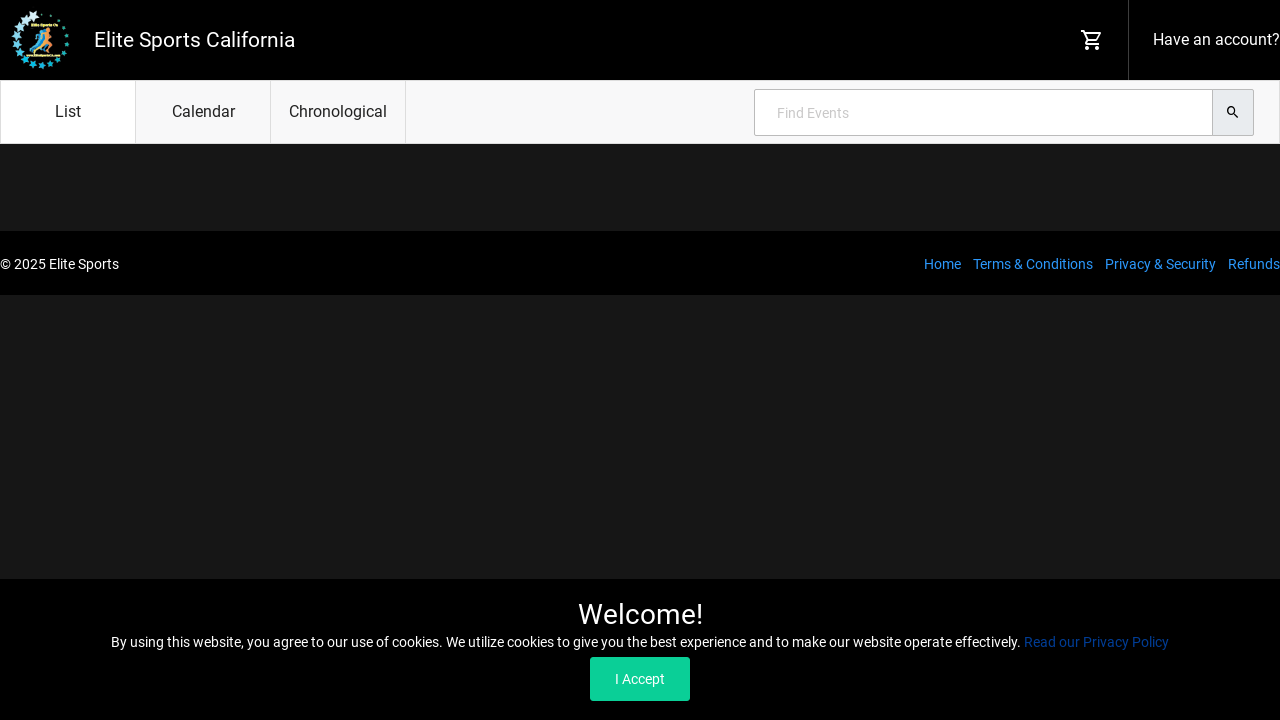

--- FILE ---
content_type: text/html; charset=UTF-8
request_url: https://secure.elitesportsca.com/
body_size: 3942
content:
<!DOCTYPE HTML>
<html>
	<head>
		<meta charset="utf-8"/>

		<title>Elite Sports California - Events</title>
		<meta name="viewport" content="width=device-width, height=device-height, initial-scale=1.0, user-scalable=no, user-scalable=0" />

		<!-- Initialize All Analytics -->
<script id="site-analytics">
</script>
		<meta content="Elite Sports California has some of the best 5k, 10k, half and full marathon road running races in Southern California." name="description" />

<!-- Facebook EventManager Pixel code -->
<script>
			!function(f,b,e,v,n,t,s)
			{if(f.fbq)return;n=f.fbq=function(){n.callMethod?
			n.callMethod.apply(n,arguments):n.queue.push(arguments)};
			if(!f._fbq)f._fbq=n;n.push=n;n.loaded=!0;n.version='2.0';
			n.queue=[];t=b.createElement(e);t.async=!0;
			t.src=v;s=b.getElementsByTagName(e)[0];
			s.parentNode.insertBefore(t,s)}(window, document,'script',
			'https://connect.facebook.net/en_US/fbevents.js');
			
fbq("init",2352358401675059);
fbq('track', 'Search');
</script>

<!-- end section Facebook EventManager Pixel code -->
		<script src="https://d19cc29qsd5ddg.cloudfront.net/publicTheme-2.9.0/assets-2.9.0/vendors/js/vendor.bundle.base.js"></script>
				<link href="https://d19cc29qsd5ddg.cloudfront.net/publicTheme-2.9.0/assets-2.9.0/vendors/iconfonts/mdi/font/css/materialdesignicons.min.css" rel="stylesheet" />
					<link href="https://d19cc29qsd5ddg.cloudfront.net/publicTheme-2.9.0/assets-2.9.0/vendors/css/vendor.bundle.base.css" rel="stylesheet" />
					<link href="https://d19cc29qsd5ddg.cloudfront.net/publicTheme-2.9.0/assets-2.9.0/vendors/css/vendor.bundle.addons.css" rel="stylesheet" />
					<link href="https://d19cc29qsd5ddg.cloudfront.net/publicTheme-2.9.0/assets-2.9.0/css/vertical-layout-light/style.css" rel="stylesheet" />
					<link href="https://d19cc29qsd5ddg.cloudfront.net/publicTheme-2.9.0/assets-2.9.0/extras/icheck/icheck-bootstrap.min.css" rel="stylesheet" />
					<link href="https://d19cc29qsd5ddg.cloudfront.net/publicTheme-2.9.0/assets-2.9.0/vendors/lightgallery/css/lightgallery.min.css" rel="stylesheet" />
					<link href="https://d19cc29qsd5ddg.cloudfront.net/publicTheme-2.9.0/assets-2.9.0/vendors/selectize/css/selectize.bootstrap4.css" rel="stylesheet" />
					<link href="/tickets/plugs/publicTheme/assets/css/custom.css" rel="stylesheet" />
			<link rel="stylesheet" type="text/css" href="/tickets/plugs/siteTemplate/assets/css/siteTemplate.css" /><link rel="stylesheet" type="text/css" href="https://d19cc29qsd5ddg.cloudfront.net/publicTheme/2.9/vendors/intlTel/23.8.0/css/intlTelInput.css" /><link rel="stylesheet" type="text/css" href="/tickets/plugs/myAccountBar/assets/css/myAccountBar.css" /><link rel="stylesheet" type="text/css" href="https://d19cc29qsd5ddg.cloudfront.net/publicTheme/2.9/" /><link rel="stylesheet" type="text/css" href="/tickets/plugs/eventList/assets/css/eventList-new.css" /><link rel="stylesheet" type="text/css" href="/tickets/plugs/eventList/../calendarPage/assets/css/calendarPage.css" /><link rel="stylesheet" type="text/css" href="https://d19cc29qsd5ddg.cloudfront.net/publicTheme/2.9/" /><link rel="stylesheet" type="text/css" href="/tickets/plugs/shoppingCart/assets/css/shoppingCart.css" /><link rel="stylesheet" type="text/css" href="https://d19cc29qsd5ddg.cloudfront.net/publicTheme/2.9/" />	
	<style>
		:root
		{
			--primary-text: #003d96;
			--main-bg-color: #161616;
			--main-top-bar-color: #000000;
			--main-top-bar-text-color: #ffffff;
			--checkout-top-bar-color: #000000;
			--checkout-top-bar-link-color: #ffffff;
			--custom-btn-color: #003d96;
			--custom-btn-color-hover: #0051c9;
			--footer-bg-color: #000000;
			--footer-text-color: #ffffff;
			--footer-link-color: #2c98fb;
			--footer-border-color: #000000;
		}
				
		.primaryText
		{
			color: #003d96 !important;
		}
				
				
		body
		{
			background-color: #000000 !important;  /* IE Workaround - var's dont work */
			background-color: var(--main-bg-color) !important;
		}
		
				
		#siteTemplateHeader
		{
						text-align: left !important;
					
					
						background-position: center !important;
					
						background-repeat: no-repeat !important;
						
					}
				
	</style>
		

<!--dataLayer code-->








		
		
		<link rel="preconnect" href="https://fonts.googleapis.com">
		<link rel="preconnect" href="https://fonts.gstatic.com" crossorigin>
		<link href="https://fonts.googleapis.com/css2?family=Nunito+Sans&family=Public+Sans&family=Roboto:wght@100&family=Source+Sans+Pro&family=Titillium+Web&display=swap" rel="stylesheet">
		<style>
			*
			{
							}
		</style>
		
	</head>
	<body>
	
			<div id="theMyAccountBarContainer">
	
						<nav class="navbar col-lg-12 col-12 p-0 fixed-top d-flex flex-row" id="theMyAccountBar">
					<div class="navbar-brand-wrapper d-flex">

						<a class="navbar-brand brand-logo" href="elitesportsca.com">
							<img src="https://d27ush0hbdz2nj.cloudfront.net/c02be29952c0f5d0294bb2b599cf5b2f/Header13.png" alt="Elite Sports California"/>
						</a>
			
						<a class="navbar-brand brand-logo-mini" href="elitesportsca.com">
							<img src="https://d27ush0hbdz2nj.cloudfront.net/c02be29952c0f5d0294bb2b599cf5b2f/Header10.png" alt="Elite Sports California"/>
						</a>
									<span>Elite Sports California</span>
		
				   	</div>
					<div class="navbar-menu-wrapper d-flex align-items-center justify-content-end justify-content-lg-start">
						<ul class="navbar-nav navbar-nav-right">
							<li class="nav-item nav-settings d-lg-flex">
								<a class="nav-link count-indicator" id="shoppingCartIcon" href="#">
									<i class="mdi mdi-cart-outline mx-0"></i>
								</a>
							</li>
			
							<li class="nav-item nav-profile dropdown">
								<a href="#" class="nav-link loginLink" data-placement="bottom" data-toggle="popover" data-title="Login to Your Account" data-container="body" data-html="true">
									<span class="nav-profile-name">Have an account?</span>
									<span class="mdi mdi-account-circle d-md-none" id="loginMenuButton"></span>
								</a>
								<div id="navBarLoginFormContainer" style="display: none;">
									<form id="navBarLoginForm" action="/my-account/redirect/" method="post">
										<input type="hidden" name="loginTask" value="go" />
										<div class="form-group">
											<div class="input-group">
												<div class="input-group-prepend">
													<span class="input-group-text">
														<i class="mdi mdi-email"></i>
													</span>
												</div>
												<input name="username" type="text" class="form-control required" placeholder="Email address" />
											</div>
										</div>
										<div class="form-group">
											<div class="input-group">
												<div class="input-group-prepend">
													<span class="input-group-text">
														<i class="mdi mdi-lock"></i>
													</span>
												</div>
												<input type="password" class="form-control required" name="password" placeholder="Password" />
											</div>
										</div>
										<div class="form-group">
											<a href="/forgot-password">I forgot my password</a> | <a href="/my-account/register">register an account</a>
										</div>
										<a onclick="MyAccountBar.login();" class="navBarLoginBtn btn btn-block btn-info">Login</a>
									</form>
								</div>
							</li>	
						</ul>
					</div>
				</nav>
	
			</div>
			<div id="myAccountHeaderBarErrorContainer" style="display:none">
				<span id="myAccountHeaderBarError" ></span>
				<div id="closeMyAccountBarErrorContainer">
					<i class="mdi mdi-large mdi-close"  onclick="$(this).parent().parent().attr('style', 'display:none');" id="closeMyAccountBarError"></i>
				</div>
			</div>
			<div id="myAccountHeaderBarHeightBlock"></div>
		
		
 				<div class="navbarHeightBlock">&nbsp;</div>			<div id="siteTemplateHeader">
				<div class="headerInnerContents">
									</div>
			</div>
						<div id="siteTemplateBody">
			<div id="contentContainer">
		<div id="eventListContainer">
	<div id="eventListTabsAndSearchBar">
		<div id="eventListSearch">
			<form name="eventTitleSearchForm" id="eventTitleSearchForm" action="/" method="post">
				<div class="searchFormContainer">
										<div class="inputs">
						<input type="hidden" name="searchType" value="title" />
						<div class="input-group">
							<input type="text" class="form-control" name="searchTextTitle" value="" placeholder="Find Events" />
							<div class="input-group-append">
								<a class="input-group-text searchButton" onclick="javascript: EventList.searchEventsByTitle();">
									<i class="mdi mdi-magnify"></i>
								</a>
							</div>
						</div>
					</div>
				</div>
			</form>

					</div>

		<ul id="eventListTabs">
						<li class="eventListTab active" data-tab-name="standard" onclick="javascript: EventList.switchTab($(this));">
				<span class="tabTextLink">List</span>
			</li>
								<li class="eventListTab" data-tab-name="calendar" onclick="javascript: EventList.switchTab($(this));">
				<span class="tabTextLink">Calendar</span>
			</li>
								<li class="eventListTab" data-tab-name="chronological" onclick="javascript: EventList.switchTab($(this));">
				<span class="tabTextLink">Chronological</span>
			</li>
							</ul>
	</div>
	<div id="eventListContent">
		
				<div class="listStyleBlock eventListSection active" id="standard">
				</div>
				<div class="listStyleBlock eventListSection" id="calendar">		<div id="calendarPage" class="row">
					<div id="calendarPageMonthSelections">
			<div class="yearBlock"><div class="year">2025</div></div><div class="yearBlock"><div class="year">2026</div></div>		</div>
		<div id="calendarPageCalendarContainer">
			<div id="calendarBox"></div>
			<script>
				var calendarEventData = [];
			</script>
		</div>
				</div>
		
				</div>
				<div class="listStyleBlock eventListSection" id="chronological">		<div id="chronologicalList" class="row">
					<div id="chronologicalPageMonthSelections">
			<div class="yearBlock"><div class="year">2025</div></div><div class="yearBlock"><div class="year">2026</div></div>		</div>
		<div id="chronologicalEventsList">
					</div>
				</div>
		
				</div>	</div>
</div>
			</div>
				</div>
		<!--siteTemplateBody-->

				<div id="siteTemplateFooter">
			<div class="footerInnerContents">
				<div class="footerRight">
										<div id="footerContainer">
						<a href="/">Home</a>
						&nbsp;
												<a href="javascript: return void(0);" onclick="$('#termsAndConditionsModal').modal('show'); return false;">Terms & Conditions</a>
												&nbsp;
												<a href="javascript: return void(0);" onclick="$('#privacyModal').modal('show'); return false;">Privacy & Security</a>
												&nbsp;
						<a href="javascript: return void(0);" onclick="$('#refundsModal').modal('show'); return false;">Refunds</a>
					</div>
									</div>
				<div class="copyright">
					&copy; 2025 Elite Sports				</div>
			</div>
		</div>
			<div class="modal fade modal-full" id="termsAndConditionsModal" tabindex="-1" role="dialog" aria-hidden="true" style="display: none;">
		<div class="modal-dialog modal-lg">
			<div class="modal-content">
				<div class="modal-header">
					<h4 class="modal-title">Terms &amp; Conditions</h4>
				</div>
				<div class="modal-body">
																																									
					<div class="modal-footer">
						<button type="button" class="btn btn-default" data-dismiss="modal">Close</button>
					</div>
				</div>
			</div>
		</div>
	</div>
			<div class="modal fade modal-full" id="privacyModal" tabindex="-1" role="dialog" aria-hidden="true" style="display: none;">
		<div class="modal-dialog modal-lg">
			<div class="modal-content">
				<div class="modal-header">
					<h4 class="modal-title">Privacy &amp; Security</h4>
				</div>
				<div class="modal-body">
																																													
					<div class="modal-footer">
						<button type="button" class="btn btn-default" data-dismiss="modal">Close</button>
					</div>
				</div>
			</div>
		</div>
	</div>
			<div class="modal fade modal-full" id="refundsModal" tabindex="-1" role="dialog" aria-hidden="true" style="display: none;">
		<div class="modal-dialog modal-lg">
			<div class="modal-content">
				<div class="modal-header">
					<h4 class="modal-title">Refunds</h4>
				</div>
				<div class="modal-body">
																											<h2>Return Policy</h2>

<p>If your event is cancelled, we will refund the amount you paid for your tickets (minus order processing, service and delivery fees) using the same payment method used for purchase. If your event is postponed, we will contact you with the new date and time. All Event personnel have the right to refuse entry to any ticket holder for any reason at their discretion. Venue and Talent are subject to change without notice and are not grounds for a refund. Anything promised by the promoter that is unfulfilled is not guaranteed by the seller and is not grounds for a refund.</p>

<h2>Refund and Exchanges</h2>

<p>There are no refunds.</p>

<div class="grammarly-disable-indicator">&nbsp;</div>
																		
					<div class="modal-footer">
						<button type="button" class="btn btn-default" data-dismiss="modal">Close</button>
					</div>
				</div>
			</div>
		</div>
	</div>
				<script src="https://d19cc29qsd5ddg.cloudfront.net/publicTheme-2.9.0/assets-2.9.0/vendors/js/vendor.bundle.addons.js"></script>
					<script src="https://d19cc29qsd5ddg.cloudfront.net/publicTheme-2.9.0/assets-2.9.0/js/off-canvas.js"></script>
					<script src="https://d19cc29qsd5ddg.cloudfront.net/publicTheme-2.9.0/assets-2.9.0/js/template.js"></script>
					<script src="https://d19cc29qsd5ddg.cloudfront.net/publicTheme-2.9.0/assets-2.9.0/js/settings.js"></script>
					<script src="https://d19cc29qsd5ddg.cloudfront.net/publicTheme-2.9.0/assets-2.9.0/js/todolist.js"></script>
					<script src="https://d19cc29qsd5ddg.cloudfront.net/publicTheme-2.9.0/assets-2.9.0/extras/jquery.pulsate.min.js"></script>
					<script src="https://d19cc29qsd5ddg.cloudfront.net/publicTheme-2.9.0/assets-2.9.0/vendors/lightgallery/js/lightgallery-all.min.js"></script>
					<script src="https://d19cc29qsd5ddg.cloudfront.net/publicTheme-2.9.0/assets-2.9.0/vendors/selectize/selectize.min.js"></script>
					<script src="https://d19cc29qsd5ddg.cloudfront.net/publicTheme-2.9.0/assets-2.9.0/vendors/jquery.scrollTo.min.js"></script>
					<script src="https://d19cc29qsd5ddg.cloudfront.net/publicTheme-2.9.0/assets-2.9.0/vendors/jquery.quicksearch.min.js"></script>
					<script src="/tickets/plugs/publicTheme/assets/js/publicTheme.js"></script>
			<!-- Embedded: -->
<!-- OpenedInIframe: -->

<script src="/tickets/plugs/siteTemplate/assets/js/siteTemplate.js"></script>
<script src="https://d19cc29qsd5ddg.cloudfront.net/publicTheme/2.9/vendors/intlTel/23.8.0/js/intlTelInput.min.js"></script>
<script src="https://d19cc29qsd5ddg.cloudfront.net/publicTheme/2.9/vendors/intlTel/23.8.0/js/intlTelInput-jquery.min.js"></script>
<script src="https://d19cc29qsd5ddg.cloudfront.net/publicTheme/2.9/vendors/intlTel/23.8.0/js/data.min.js"></script>
<script src="/tickets/plugs/myAccountBar/assets/js/myAccountBar.js"></script>
<script src="https://d19cc29qsd5ddg.cloudfront.net/publicTheme/2.9/"></script>
<script src="/tickets/plugs/eventList/assets/js/eventList.js"></script>
<script src="/tickets/plugs/eventList/../calendarPage/assets/js/calendarPage.js"></script>
<script src="https://d19cc29qsd5ddg.cloudfront.net/publicTheme/2.9/"></script>
<script src="/tickets/plugs/shoppingCart/assets/js/shoppingCart.js"></script>
<script src="https://d19cc29qsd5ddg.cloudfront.net/publicTheme/2.9/"></script>		<div id="cookieUsageNotification">
			<div class="welcomeNotice">
				Welcome!			</div>
			<div class="cookiesExplanation">
				By using this website, you agree to our use of cookies. We utilize cookies to give you the best experience and to make our website operate effectively. <a href="javascript: return void(0);" onclick="$('#privacyModal').modal('show'); return false;" class="primaryText">Read our Privacy Policy</a>
			</div>
			<div class="buttonContainer">
				<input type="button" class="btn btn-small btn-success" value="I Accept" onclick="PublicTheme.acceptCookies();" />
			</div>
		</div>
				</body>
</html>

--- FILE ---
content_type: text/css
request_url: https://secure.elitesportsca.com/tickets/plugs/publicTheme/assets/css/custom.css
body_size: 98
content:
.select2-container--default .select2-selection--single .select2-selection__arrow
{
	top: 10px !important;
	right: -3px !important;
}

@media (min-width: 768px)
{
	.text-right-no-xs
	{ 
		text-align: right; 
	}
}

--- FILE ---
content_type: text/css
request_url: https://secure.elitesportsca.com/tickets/plugs/siteTemplate/assets/css/siteTemplate.css
body_size: 6550
content:
html,
body
{
	margin: 0;
	padding: 0;
}

body
{
	overflow: hidden;
}

#contentContainer
{
}

#siteTemplateHeader
{
	max-width: 1437px;
	margin: 28px auto 28px auto;
}

#siteTemplateHeader .headerInnerContents
{
	margin: 0px auto 0px;
}

#siteTemplateHeader .headerInnerContents img
{
	max-width: 100%;
	max-height: 100%;
}

#siteTemplateBody
{
	max-width: 1437px;
	margin: 0px auto 0px;
}

#siteTemplateFooter
{
	margin-top: 29px;
	width: 100%;
	height: 64px;
	border-top: 1px;
	border-style: solid;
	background-size: cover;
	background-color: #f8f8f9;
	background-color: var(--footer-bg-color);
	border-color: #dddddd;
	border-color: var(--footer-border-color);
	border-left: none;
	border-right: none;
	border-bottom: none;
	border-right-width: 0px;
	border-left-width: 0px;
}

#siteTemplateFooter .footerInnerContents
{
	max-width: 1437px;
	margin: 0px auto 0px auto;
	padding: 0px 0px 0px 0px;
}

#siteTemplateFooter .footerInnerContents .copyright
{
	width: 243px;
	height: 64px;
	line-height: 64px;
	font-size: 14px;
	color: #686868; 
	color: var(--footer-text-color);
	text-decoration: none solid rgb(104, 104, 104);
}

@media 
only screen and (max-width: 760px)
{
	#siteTemplateFooter .footerInnerContents .copyright
	{
		display: none;
	}
}

#siteTemplateFooter .footerInnerContents .footerRight
{
	height: 64px;
	line-height: 64px;
	float: right;
	text-align: right;
	display: inline-block;
}

#siteTemplateFooter .footerInnerContents .footerRight a
{
	font-size: 14px;
	color: var(--footer-link-color);
	text-decoration: none solid rgb(44, 152, 251);
}

@media 
only screen and (max-width: 480px)
{
	#siteTemplateFooter .footerInnerContents .footerRight a
	{
		font-size: 12px;
	}
}

@media 
only screen and (max-width: 1436px)
{
	#siteTemplateHeader
	{
		max-width: 100%;
		margin-top: 0px;
		margin-bottom: 0px;
	}

	#siteTemplateBody
	{
		max-width: 100%;
	}

	#siteTemplateFooter
	{
		max-width: 100%;
	}
}

.form-group label
{
	display: block;
}

.form-group.has-error label
{
	color: #900;
}

.form-group.has-error input,
.form-group.has-error .selectize-control .selectize-input,
.form-group.has-error select,
.form-group.has-error input:focus
{
	background: #900;
	color: white !important;
}

.btn-default
{
	border: 1px solid #aab2bd !important;
	border-radius: 6px;
	color: #222222;
	background-color: #ffffff;
	font-size: 16px;
}

.btn-default.active
{
	background-color: #d7d7e1;
}

.btn-default:hover
{
	background-color: #efefef;
	-moz-transition: all .2s ease-in;
	-webkit-transition: all .2s ease-in;
	-o-transition: all .2s ease-in;
	transition: all .2s ease-in;
}

.btn-custom-color
{
	padding: 10px;
	line-height: 35px;
	border-radius: 6px;
	background-color: #4d7cff;
	background-color: var(--custom-btn-color);
	font-size: 16px;
	line-height: 14px;
	color: #ffffff !important;
	text-decoration: none solid rgb(255, 255, 255);
	text-align: center;
}

.btn-custom-color.btn-medium
{
	height: 44px;
	line-height: 24px;
}

.btn-custom-color.btn-large
{
	height: 55px;
}

.btn-custom-color:hover
{
	background-color: var(--custom-btn-color-hover);
	-moz-transition: all .2s ease-in;
	-webkit-transition: all .2s ease-in;
	-o-transition: all .2s ease-in;
	transition: all .2s ease-in;
}

.btn-custom-color:hover
{
	background-color: var(--custom-btn-color-hover);
	-moz-transition: all .2s ease-in;
	-webkit-transition: all .2s ease-in;
	-o-transition: all .2s ease-in;
	transition: all .2s ease-in;
}

.btn-custom-clear2
{	
	height: 42px;
	border: 1px solid var(--custom-btn-color);
	border-radius: 4px;
	background-color: #ffffff;
	font-size: 14px;
	line-height: 12px;
	color: var(--custom-btn-color);
	text-decoration: none solid rgb(44, 152, 251);
	text-align: center;
}

.btn-custom-clear
{	
	width: 104px;
	height: 42px;
	border: 1px solid var(--custom-btn-color);
	border-radius: 4px;
	background-color: #ffffff;
	font-size: 14px;
	line-height: 12px;
	color: var(--custom-btn-color);
	text-decoration: none solid rgb(44, 152, 251);
	text-align: center;
}

.btn-custom-clear:hover, .btn-custom-clear2:hover
{
	background-color: var(--custom-btn-color-hover);
	color: var(--custom-btn-color);
	-moz-transition: all .2s ease-in;
	-webkit-transition: all .2s ease-in;
	-o-transition: all .2s ease-in;
	transition: all .2s ease-in;
}

.btn-custom-outline
{	
	width: 104px;
	height: 42px;
	border: 1px solid var(--custom-btn-color);
	border-radius: 4px;
	background-color: #ffffff;
	font-size: 14px;
	line-height: 12px;
	color: var(--custom-btn-color);
	text-decoration: none solid rgb(44, 152, 251);
	text-align: center;
}

.btn-custom-outline:hover
{
	border-color: var(--custom-btn-color-hover);
	color: var(--custom-btn-color);
	-moz-transition: all .2s ease-in;
	-webkit-transition: all .2s ease-in;
	-o-transition: all .2s ease-in;
	transition: all .2s ease-in;
}

.btn-custom-color.btn-sm,
.btn-custom-clear.btn-sm,
.btn-custom-clear2.btn-sm,
.btn-custom-outline.btn-sm
{
	min-width: 133px;
	height: 39px;
	line-height: 26px;
	padding: 6px;
	font-size: 16px;
}

.selectize-input .item
{
	line-height: 27px;
}

.form-control.selectize-control .selectize-input input
{
	position: relative;
	top: 6px;
}

.input-inline
{
	display: inline-block;
}

.affiliate-notice
{
	margin-top: 7px;
}

@media 
only screen and (max-width: 860px)
{
	.affiliate-notice
	{
		margin-right: 2px;
	}
}

.input-group-append .input-group-text, 
.input-group-prepend .input-group-text,
.form-control
{
	border-color: #bbbbbb !important;
	color: #394047;
}

input.form-control:focus
{
	border: 1px solid #006cff !important;
	color: #222 !important;
}

select.form-control
{
	border: 1px solid #bbbbbb !important;
	outline: #bbbbbb !important;
	border-radius: 2px;
	color: #394047;
}

.redText
{
	color: #900;
}

.greenText
{
	color: #090;
}

.form-control.inline
{
	display: inline-block;
}

.form-control.input-small
{
	width: 120px;
}

.form-group .radioLabel
{
	display: inline-block;
	width: 120px;
	line-height: 22px;
}

#cookieUsageNotification
{
	position: fixed;
	bottom: 0px;
	left: 0px;
	width: 100%;
	z-index: 10000;
	background: var(--main-top-bar-color);
	color: var(--main-top-bar-text-color);
	text-align: center;
	padding: 19px;
}

#cookieUsageNotification .welcomeNotice
{
	text-align: center;
	font-size: 28px;
	line-height: 34px;
}

#cookieUsageNotification .cookiesExplanation
{
	text-align: center;
	font-size: 14px;
	line-height: 20px;
}

#cookieUsageNotification .buttonContainer
{
	margin-top: 5px;
	text-align: center;
}

input:focus,
.btn
{
	box-shadow: 0px 3px 6px rgba(0,0,0,0.08) !important;
}

.btn.disabled
{
	box-shadow: none !important;
}

.sezzleLogo
{
	max-height: 14px;
	margin-left: 6px;
	margin-top: -3px;
}



--- FILE ---
content_type: text/css
request_url: https://secure.elitesportsca.com/tickets/plugs/myAccountBar/assets/css/myAccountBar.css
body_size: 8299
content:
#header
{
	min-height: 60px;
	height: 60px;
}

#top_menu 
{
	height: 60px;
}

#top_menu li
{
	line-height: 40px;
}

.nav > li > a:hover,
.nav > li > a:focus
{
	background-color: #3a3a3a;	
}

.navbar-inverse .nav > li > a:hover,
.navbar-inverse .nav > li > a:focus
{
	background-color: #414247;	
}

.navbarHeightBlock
{
	height: 80px;
}

.navbar .navbar-menu-wrapper
{
	color: var(--main-top-bar-text-color);
}

.navbar .navbar-menu-wrapper .navbar-nav .nav-item.nav-settings #shoppingCartIcon
{
	line-height: 80px;
}

.nav-item.nav-profile.dropdown .nav-link #loginMenuButton
{
	margin-right: 15px;
	font-size: 1.5rem;
}

#theMyAccountBarContainer
{
	width: 100%;
	background: #304269;
	background: var(--main-top-bar-color);
	height: 80px;
	position: fixed;
	top: 0px;
	left: 0px;
	z-index: 1000;
}

nav#theMyAccountBar
{
	max-width: 1437px;
	background: var(--main-top-bar-color);
	height: 80px;
	margin: 0px auto 0px auto;
}

nav#theMyAccountBar .navbar-menu-wrapper,
nav#theMyAccountBar .navbar-brand-wrapper 
{
	background: none;
	height: 80px;
	width: auto;
}

nav#theMyAccountBar .navbar-menu-wrapper
{
	padding-right: 0px;
}

nav#theMyAccountBar .navbar-brand-wrapper .navbar-brand
{
	line-height: 72px;
	color: var(--main-top-bar-text-color);
}

nav#theMyAccountBar .navbar-brand-wrapper .navbar-brand img
{
	max-height: 72px;
	width: auto;
	height: auto;
}

nav#theMyAccountBar .navbar-brand-wrapper span
{
	margin-left: 10px;
	line-height: 80px;
	font-size: 21px;
	color: #ffffff;  /* IE Workaround - var's dont work */
	color: var(--main-top-bar-text-color);
	text-decoration: none solid rgb(255, 255, 255);
}

@media(max-width: 991px)
{
	nav#theMyAccountBar .navbar-brand-wrapper span
	{
		display: none;
	}
        nav#theMyAccountBar .navbar-brand-wrapper .navbar-brand
        {
                position: absolute;
        }
        nav#theMyAccountBar .navbar-menu-wrapper .navbar-nav .nav-item.nav-settings
        {
                padding-right: 1rem !important;
        }
        .navbar .navbar-menu-wrapper .navbar-nav .nav-item
        {
                margin-right: 0rem !important;
        }
        
}

@media(max-width: 480px)
{
	nav#theMyAccountBar .navbar-brand-wrapper .navbar-brand img
	{
		margin-top: 4px;
	}
}

nav#theMyAccountBar .navbar-menu-wrapper .navbar-nav .nav-item.nav-settings
{
    border-left: none;
    border-right: 1px solid rgba(255, 255, 255, 0.24);
    margin: 0;
    padding-right: 1.5rem;
	padding-left: none;
	line-height: 63px;
}

#navBarLoginForm .navBarLoginBtn
{
	color: white;
}

@media(max-width: 303px)
{
	.txt_myaccount,
	.mini_txt
	{
		font-size: 1em !important;
	}
        .navbar .navbar-brand-wrapper .navbar-brand.brand-logo-mini
        {
            display:none;
        }
}

@media(min-width: 304px)
{
	.txt_myaccount
	{
		font-size: 1.2em !important;
	}
}

.dropdown
{
	float: left;
}

.cartPriceText
{
	font-size: 15px;
}

@media (min-device-width: 768px) and (max-device-width: 1024px)
{
	.navbarHeightBlock
	{
	}
}

@media only screen and (max-width: 550px)
{
	#header .navbar-brand
	{
		display: none;
	}
	.nav > li > a
	{
		padding: 10px 5px;
	}
}

.txt_myaccount
{
	float: left !important;
	margin-top: 10px !important;
	color: #999 !important;
}

#loginBox
{
	color: #afafaf !important;
	font-size: 15px;
	width: 100px;
	text-align: center;
}

.txt_myaccount a,
.txt_myaccount a:visited,
.txt_myaccount a.colorSet
{
	color: #999 !important;
}

.navbar-inverse .txt_myaccount,
.navbar-inverse .txt_myaccount a,
.navbar-inverse .txt_myaccount a.colorSet,
.navbar-inverse .txt_myaccount a:visited
{
	color: #afafaf !important;
}

.navbar-inverse .txt_myaccount a.loginLink
{
	color: #0d638f !important;
}

.popover
{
	z-index: 1031;
}

#top_menu .dropdown > a.userDropdown
{
	float: left;
	color: #afafaf !important;
}

#top_menu .cartTotal a,
#top_menu .cartTotal span
{
	color: white;
}

@-webkit-keyframes pulse
{
	0%
	{
    	background-color: #616161;
	}
	100%
	{
    	background-color: #0a7db1;
	}
}

.cartTotal
{
	margin-left: 10px;
	float: right;
	background-color: #616161;
	font-size: 1.2em;

	-webkit-animation-name: pulse;
	-webkit-animation-duration: 700ms;
	-webkit-animation-timing-function: ease-in-out;
}

.cartTotal a > i.fa
{
	font-size: 1.6em;
	position: relative;
	top: 0px;
	left: 0px;
}

.cartTotal a > i.fa > .badge
{
	position: absolute;
	top: -9px;
	right: -4px;
	-webkit-box-shadow: 2px 2px 5px 0px rgba(0,0,0,0.75);
	-moz-box-shadow: 2px 2px 5px 0px rgba(0,0,0,0.75);
	box-shadow: 2px 2px 5px 0px rgba(0,0,0,0.75);
}

.cartTotal .cartPriceText
{
	font-size: 1.1em;
}

.cartTotal .badge
{
	position: absolute;
	top: 0px;
	right: 0px;
}

.header-inner
{
	min-height: 60px;
	padding-left: 20px;
	padding-right: 0px;
}

.navbar-light .header-inner
{
	background-color: #fafafa;
	background-image: -moz-linear-gradient(top, #ffffff, #f2f2f2);
	background-image: -webkit-gradient(linear, 0 0, 0 100%, from(#ffffff), to(#f2f2f2));
	background-image: -webkit-linear-gradient(top, #ffffff, #f2f2f2);
	background-image: -o-linear-gradient(top, #ffffff, #f2f2f2);
	background-image: linear-gradient(to bottom, #ffffff, #f2f2f2);
	background-repeat: repeat-x;
	border-bottom: 1px solid #d4d4d4;
	
	-webkit-border-radius: 0px;
	 -moz-border-radius: 0px;
			border-radius: 0px;
	filter: progid:DXImageTransform.Microsoft.gradient(startColorstr='#ffffffff', endColorstr='#fff2f2f2', GradientType=0);
	*zoom: 1;
	-webkit-box-shadow: 0 1px 4px rgba(0, 0, 0, 0.065);
	 -moz-box-shadow: 0 1px 4px rgba(0, 0, 0, 0.065);
			box-shadow: 0 1px 4px rgba(0, 0, 0, 0.065);
}

.navbar-light .header-inner:before,
.navbar-light .header-inner:after
{
	display: table;
	line-height: 0;
	content: "";
}

.navbar-light .header-inner:after
{
	clear: both;
}

.navbar-light .navbar .container
{
	width: auto;
}

.navbar-light .nav-collapse.collapse
{
	height: auto;
	overflow: visible;
}

.navbar-light .navbar .brand
{
	display: block;
	float: left;
	padding: 10px 20px 10px;
	margin-left: -20px;
	font-size: 20px;
	font-weight: 200;
	color: #777777;
	text-shadow: 0 1px 0 #ffffff;
}

.navbar-brand img
{
	max-height: 30px;
	max-width: 198px;
}

#myAccountBarNavMenuToggler
{
	display: none;
	float: right;
	margin-left: 10px;
	margin-right: -5px;
}

@media (max-width: 991px)
{
	.page-sidebar ul
	{
		margin-top: 60px !important;
	}
	
	#myAccountBarNavMenuToggler
	{
		display: inline-block;
		position: relative;
		top: -10px;
	}
}

.navbar .navbar-brand-wrapper .navbar-brand.brand-logo-mini img
{
	max-width: 290px;
}

.nav-link .narrowViewOnly
{
	display: none;
}

.nav-link .narrowViewOnly i
{
	margin-right: 0px !important;
}

@media(max-width: 767px)
{
	.nav-link .wideViewOnly
	{
		display: none;
	}

	.nav-link .narrowViewOnly
	{
		display: inline;
	}
}

@media(max-width: 480px)
{
	.navbar .navbar-brand-wrapper .navbar-brand.brand-logo-mini img
	{
		max-width: 100px;
	}
	
	#profileDropdown span
	{
		display: none;
	}
	
	#profileDropdown span.narrowViewOnly
	{
		display: inline;
	}
}

#myAccountHeaderBarErrorContainer
{
    position: fixed;
    top: 80px;
    width: 100%;
    border-radius: 6px;    
    text-align: left;
    margin: auto;
    z-index: 1040;
    padding: 15px;
    color: #a94442;
    background-color: #f2dede;
    border-color: #ebccd1;
    border: 1px solid transparent;
    border-radius: 0px; 
	display: flex;
}

#myAccountHeaderBarErrorContainer #myAccountHeaderBarError
{
	flex-direction: column;
	flex-basis: 100%;
	flex: 1;
}

#myAccountHeaderBarErrorContainer #myAccountHeaderBarError .alert.alert-danger:last-child
{
	margin-bottom: 0px;
}

#closeMyAccountBarErrorContainer
{
	flex-direction: column;
	flex: 0;
	text-align: center;
	padding-top: 16px;
	padding-left: 15px;
}

#closeMyAccountBarErrorContainer #closeMyAccountBarError
{
	cursor: pointer;
	font-size: 18px;
}

.inviteOnlyModeNotification {
  position: relative;
  display: inline-block;
  border-bottom: 1px dotted black; /* If you want dots under the hoverable text */
}

/* Tooltip text */
.inviteOnlyModeNotification .tooltiptext {
  visibility: hidden;
  width: 250px;
  background-color: black;
  color: #fff;
  text-align: left;
  padding: 5px;
  border-radius: 6px;
 
  /* Position the tooltip text - see examples below! */
  position: absolute;
  z-index: 1;
}

/* Show the tooltip text when you mouse over the tooltip container */
.inviteOnlyModeNotification:hover .tooltiptext {
  visibility: visible;
}

--- FILE ---
content_type: text/css
request_url: https://secure.elitesportsca.com/tickets/plugs/eventList/assets/css/eventList-new.css
body_size: 16029
content:
#eventListContainer
{
	max-width: 1437px;
	margin: 0px auto 0px; auto;
	border-radius: 6px;
	background-color: #f8f8f9;
}

@media 
only screen and (max-width: 1436px)
{
	#eventListContainer
	{
		background: none;
	}
}

#eventListContainer #eventListTabsAndSearchBar
{
	height: 64px;
	border: 1px solid #dddddd;
	border-top-left-radius: 6px;
	border-top-right-radius: 6px;
	background-color: #f8f8f9;
	background-size: cover;
}

@media 
only screen and (max-width: 1436px)
{
	#eventListContainer #eventListTabsAndSearchBar
	{
		border-top-left-radius: 0px;
		border-top-right-radius: 0px;
	}
}

@media 
only screen and (max-width: 767px)
{
	#eventListContainer #eventListTabsAndSearchBar
	{
		height: 56px;
	}
}

#eventListContainer #eventListTabsAndSearchBar #eventListTabs
{
	list-style-type: none;
	padding: 0px;
}

#eventListContainer #eventListTabsAndSearchBar #eventListTabs .eventListTab
{
	float: left;
	display: inline-block;
	cursor: pointer;
	min-width: 135px;
	height: 62px;
	line-height: 62px;
	border-right: 1px solid #dddddd;
	background-color: #f8f8f9;
	background-size: cover;
	font-size: 16px;
	color: #222222;
	text-decoration: none solid rgb(34, 34, 34);
	text-align: center;
	padding: 0px;
	text-indent: 0px;
	transition: background-color 0.2s ease;
	margin: 0px;
}

@media 
only screen and (max-width: 767px)
{
	#eventListContainer #eventListTabsAndSearchBar #eventListTabs .eventListTab
	{
		height: 54px;
		line-height: 54px;
		min-width: 75px;
		padding-left: 5px;
		padding-right: 5px;
		font-size: 14px;
	}
}

#eventListContainer #eventListTabsAndSearchBar #eventListTabs .eventListTab .tabTextLink
{
	color: #222222;
}

#eventListContainer #eventListTabsAndSearchBar #eventListTabs .eventListTab.active,
#eventListContainer #eventListTabsAndSearchBar #eventListTabs .eventListTab:hover
{
	background-color: #ffffff;
}

#eventListContainer #eventListSearch 
{
	float: right;
	width: 500px;
	line-height: 62px;
	height: 62px;
	margin-top: 8px;
	margin-right: 25px;
}

@media 
only screen and (max-width: 1090px)
{
	#eventListContainer #eventListTabsAndSearchBar
	{
		height: 124px;
		border: 1px solid #dddddd;
		border-top-left-radius: 6px;
		border-top-right-radius: 6px;
		background-color: #f8f8f9;
		background-size: cover;
	}

	#eventListContainer #eventListTabsAndSearchBar #eventListTabs 
	{
		border-top: 1px solid #dddddd;
		margin-top: 18px;
	}

	#eventListContainer #eventListSearch
	{
		line-height: 42px;
		height: 42px;
		margin-top: 0px;
		margin-right: 0px;
		padding: 4px;
		width: 100%;
		float: none;
		clear: both;
		display: block;
	}
}

@media 
only screen and (max-width: 767px)
{
	#eventListContainer #eventListTabsAndSearchBar
	{
		height: 112px;
	}

	#eventListContainer #eventListSearch
	{
		line-height: 38px;
		height: 38px;
	}

	#eventListContainer #eventListSearch .input-group
	{

	}
}

#eventListContainer #eventListSearch .input-group-append .input-group-text
{
	cursor: pointer;
}

#eventListContainer #eventListContent
{
	padding: 29px;
}

#eventListContainer #eventListContent .eventListSection
{
	display: none;
}

#eventListContainer #eventListContent .eventListSection.active
{
	display: block;
}

#eventListContainer #eventListContent .eventListSection .singleEvent,
#categoriesPageEventsList .singleEvent
{
	clear: both;
	border: 1px solid #dddddd;
	border-radius: 6px;
	background-color: #ffffff;
	background-size: cover;
	margin-bottom: 17px;
	overflow: auto;
	cursor: pointer;
}

#eventListContainer #eventListContent .eventListSection .singleEvent .eventImage,
#categoriesPageEventsList .singleEvent .eventImage
{
	float: left;
	position: relative;
	top: 0px;
	left: 0px;
}

#eventListContainer #eventListContent .eventListSection .singleEvent .eventImage .includedInPassNotice,
#categoriesPageEventsList .singleEvent .eventImage .includedInPassNotice
{
	position: absolute;
	top: 15px;
	left: 0px;
	padding: 4px;
	font-size: 14px;
	background-color: var(--custom-btn-color);
	color: white;
	border-top-right-radius: 3px;
	border-bottom-right-radius: 3px;
}

@media 
only screen and (max-width: 860px)
{
	#eventListContainer #eventListContent .eventListSection .singleEvent .eventImage,
	#categoriesPageEventsList .singleEvent .singleEvent .eventImage
	{
		float: none;
		display: block;
	}
	
	#eventListContainer #eventListContent
	{
		padding-bottom: 0px;
	}
}

#eventListContainer #eventListContent .eventListSection .singleEvent .eventImage img,
#categoriesPageEventsList .singleEvent .eventImage img
{
	width: 319px;
	height: 158px;
	object-fit: cover;
}

@media 
only screen and (max-width: 860px)
{
	#eventListContainer #eventListContent .eventListSection .singleEvent .eventImage img,
	#categoriesPageEventsList .singleEvent .eventImage img
	{
		width: auto;
		max-width: 100%;
		max-height: 158px;
		object-fit: cover;
	}
}

#eventListContainer #eventListContent .eventListSection .singleEvent .eventInfo,
#categoriesPageEventsList .singleEvent .singleEvent .eventInfo
{
	display: inline-block;
	padding: 21px;
	box-sizing: border-box;
	-webkit-box-sizing: border-box;
	-moz-box-sizing: border-box;
	width: calc(100% - 340px);
}

@media 
only screen and (max-width: 860px)
{
	#eventListContainer #eventListContent .eventListSection .singleEvent .eventInfo,
	#categoriesPageEventsList .singleEvent .singleEvent .eventInfo
	{
		display: block;
		width: 100%;
	}
}

#eventListContainer #eventListContent .eventListSection .singleEvent .eventInfo .eventDate,
#categoriesPageEventsList .singleEvent .eventInfo .eventDate
{
	font-size: 16px;
	color: #686868;
	text-decoration: none solid rgb(104, 104, 104);
}

#eventListContainer #eventListContent .eventListSection .singleEvent .eventInfo .eventDate .priceRangeBlock
{
	float: right;
	display: inline-block;
	color: #888;
}

@media 
only screen and (max-width: 860px)
{
	#eventListContainer #eventListContent .eventListSection .singleEvent .eventInfo .eventDate .priceRangeBlock
	{
		display: none;
	}
}

#eventListContainer #eventListContent .eventListSection .singleEvent .eventInfo .eventDate .priceRangeBlock img
{
	width: 24px;
	height: 24px;
	fill: #888;
	display: inline;
}

#eventListContainer #eventListContent .eventListSection .singleEvent .eventInfo .eventTitle,
#categoriesPageEventsList .singleEvent .eventInfo .eventTitle
{
	font-size: 21px;
	color: var(--primary-text);
	font-weight: 600;
	text-decoration: none solid rgb(48, 66, 105);
	margin-top: 10px;
	margin-bottom: 10px;
}

#eventListContainer #eventListContent .eventListSection .singleEvent .eventInfo .eventTitle a,
#categoriesPageEventsList .singleEvent .eventInfo .eventTitle a
{
	color: var(--primary-text);
	text-decoration: none solid rgb(48, 66, 105);
}

#eventListContainer #eventListContent .eventListSection .singleEvent .eventInfo .eventShortDescription,
#categoriesPageEventsList .singleEvent .eventInfo .eventShortDescription
{
	font-size: 14px;
	color: #222222;
	text-decoration: none solid rgb(34, 34, 34);
	line-height: 24px;
}

#eventListContainer #eventListContent .eventListSection .singleEvent .eventInfo .eventShortDescription img,
#eventListContainer #eventListContent .eventListSection .singleEvent .eventInfo .eventShortDescription iframe
{
	max-width: 100%;
}

#categoriesPageCategoriesList
{
	float: left;
	height: 100%;
	width: 301px;
	border: 1px solid #dddddd;
	border-radius: 6px;
	background-color: #ffffff;
	background-size: cover;
	padding: 8px 12px 8px 12px;
}

@media 
only screen and (max-width: 767px)
{
	#categoriesPageCategoriesList
	{
		clear: both;
		float: none;
		width: 100%;
		margin-bottom: 19px;
	}
}

#categoriesPageCategoriesList .category
{
	cursor: pointer;
	padding: 16px;
	border: 1px solid #dddddd;
	border-radius: 5px;
	background-color: #fff;
	background-size: cover;
	font-size: 16px;
	margin-bottom: 16px;
	color: #4d7cff;
	text-decoration: none solid rgb(77, 124, 255);
}

#categoriesPageCategoriesList .category:last-child
{
	margin-bottom: 0px;
}

#categoriesPageCategoriesList .category.active
{
	background: #4d7cff;
	color: white;
}

#categoriesPageCategoriesList .category .eventCount
{
	float: right;
	color: black;
}

#categoriesPageCategoriesList .category.active .eventCount
{
	color: white;
}

#categoriesPageEventsList
{
	float: right;
	padding: 0px 21px 0px 21px;
	width: calc(100% - 301px);
}



@media only screen and (max-width: 767px)
{
	#categoriesPageEventsList
	{
		clear: both;
		float: none;
		width: 100%;
		padding: 0px;
	}
}

#categoriesPageEventsList .categoryBlock
{
	margin-bottom: 16px;
}

#categoriesPageEventsList .categoryBlock .categoryTitle
{
	padding: 16px;
	border-top-left-radius: 6px;
	border-top-right-radius: 6px;
	background-color: var(--primary-text);
	background-size: cover;
	font-size: 16px;
	color: #ffffff;
	font-weight: 500;
	text-decoration: none solid rgb(255, 255, 255);
}

#categoriesPageEventsList .categoryBlock .eventsForCategory
{
	padding: 9px;
	background: white;
	border-bottom-left-radius: 6px;
	border-bottom-right-radius: 6px;
}

#categoriesPageEventsList .categoryBlock .eventsForCategory .categoryEvent
{
	height: 72px;
	border: 1px solid #dddddd;
	border-radius: 6px;
	background-color: #ffffff;
	background-size: cover;
	margin-bottom: 8px;
	cursor: pointer;
}

#categoriesPageEventsList .categoryBlock .eventsForCategory .categoryEvent:last-child
{
	margin-bottom: 0px;
}

#categoriesPageEventsList .categoryBlock .eventsForCategory .categoryEvent .eventImage
{
	float: left;
	position: relative;
	top: 0px;
	left: 0px;
}

#categoriesPageEventsList .categoryBlock .eventsForCategory .categoryEvent .eventImage .includedInPassNotice
{
	position: absolute;
	top: 15px;
	left: 0px;
	padding: 4px;
	font-size: 14px;
	background-color: var(--custom-btn-color);
	color: white;
	border-top-right-radius: 3px;
	border-bottom-right-radius: 3px;
}

#categoriesPageEventsList .categoryBlock .eventsForCategory .categoryEvent .eventImage img
{
	width: 128px;
	height: 70px;
	object-fit: cover;
	border-top-left-radius: 6px;
	border-bottom-left-radius: 6px;
}

#categoriesPageEventsList .categoryBlock .eventsForCategory .categoryEvent .eventInfo
{
	float: right;
	width: calc(100% - 128px);
	padding: 8px;
	line-height: 28px;
}

#categoriesPageEventsList .categoryBlock .eventsForCategory .categoryEvent .eventInfo .dateAndTime
{
	font-size: 16px;
	color: #686868;
	text-decoration: none solid rgb(104, 104, 104);
}

#categoriesPageEventsList .categoryBlock .eventsForCategory .categoryEvent .eventInfo .title
{
	
}

#categoriesPageEventsList .categoryBlock .eventsForCategory .categoryEvent .eventInfo .title a
{
	font-size: 18px;
	color: var(--primary-text);
	font-weight: 600;
	text-decoration: none solid rgb(48, 66, 105);
}

#categoriesPageEventsList .categoryBlock .eventsForCategory .categoryEvent .eventInfo .icon
{
	float: right;
	color: #2c98fb;
	line-height: 56px;
	font-size: 24px;
}

@media 
only screen and (max-width: 860px)
{
	#categoriesPageEventsList .categoryBlock .eventsForCategory .categoryEvent .eventInfo .icon
	{
		display: none;
	}
	
	#categoriesPageEventsList .categoryBlock .eventsForCategory .categoryEvent .eventImage img
	{
		width: 68px;
		height: 70px;
		object-fit: cover;
		border-top-left-radius: 6px;
		border-bottom-left-radius: 6px;
	}

	#categoriesPageEventsList .categoryBlock .eventsForCategory .categoryEvent .eventInfo
	{
		float: right;
		width: calc(100% - 68px);
		padding: 8px;
		line-height: 16px;
	}
	
	#categoriesPageEventsList .categoryBlock .eventsForCategory .categoryEvent .eventInfo .dateAndTime
	{
		font-size: 12px;
	}

	#categoriesPageEventsList .categoryBlock .eventsForCategory .categoryEvent .eventInfo .title
	{
	
	}

	#categoriesPageEventsList .categoryBlock .eventsForCategory .categoryEvent .eventInfo .title a
	{
		font-size: 14px;
	}
}

.sectionContent
{
	margin-top: 19px;
}

.sectionContent .activeSectionTop
{
	border-top-left-radius: 6px;
	border-top-right-radius: 6px;
	background-color: var(--main-top-bar-color);
	background-size: cover;
	padding: 19px 29px 19px 29px;
}

.sectionContent .activeSectionTop h3
{
	font-size: 21px;
	color: #ffffff;
	font-weight: 500;
	text-decoration: none solid rgb(255, 255, 255);
}

.sectionContent .activeSectionTop h4
{
	font-size: 16px;
	color: #ffffff;
	text-decoration: none solid rgb(255, 255, 255);
	margin-bottom: 0px;
}

.sectionContent .activeSectionContents
{
	border: 1px solid #dddddd;
	border-bottom-left-radius: 6px;
	border-bottom-right-radius: 6px;
	background-color: #ffffff;
	background-size: cover;
	padding: 19px 29px 19px 29px;
}

/*open layers map*/
#openLayersMap
{
	width: 100%;
	height: 360px;
	margin-bottom: 19px;
}

.ol-attribution.ol-logo-only,
.ol-attribution.ol-uncollapsible
{
	display: none;
}

.ol-control button,
.ol-attribution,
.ol-scale-line-inner
{
}

#mapMarkersHolder
{
	display: none;
}

.ol-popup
{
	position: absolute;
	background-color: white;
	-webkit-filter: drop-shadow(0 1px 4px rgba(0, 0, 0, 0.2));
	filter: drop-shadow(0 1px 4px rgba(0, 0, 0, 0.2));
	padding: 15px;
	border-radius: 9px;
	border: 1px solid #cccccc;
	bottom: 12px;
	left: -225px;
	min-width: 450px;
}

.ol-popup:after,
.ol-popup:before
{
	top: 100%;
	border: solid transparent;
	content: " ";
	height: 0;
	width: 0;
	position: absolute;
	pointer-events: none;
}

.ol-popup:after
{
	border-top-color: white;
	border-width: 10px;
	left: 224px;
	margin-left: -10px;
}

.ol-popup:before
{
	border-top-color: #cccccc;
	border-width: 11px;
	left: 224px;
	margin-left: -11px;
}

.ol-popup-closer
{
	text-decoration: none;
	position: absolute;
	top: 2px;
	right: 8px;
}

.ol-popup-closer:after
{
	content: "✖";
	color: #c3c3c3;
}

.ol-popup .popup-content .single-marker-title,
.ol-popup .popup-content .single-marker-contents
{
	white-space: nowrap;
}

.ol-popup .popup-content.single-marker .single-marker-title,
.ol-popup .popup-content.single-marker .single-marker-contents
{
	text-align: center;
}

.ol-popup .popup-content.single-marker .single-marker-title
{
	font-size: .95em;
}

.ol-popup .popup-content.single-marker .single-marker-contents
{
	font-size: .85em;
	font-weight: normal;
}

.ol-popup .popup-content.single-marker .single-marker-contents .btn
{
	margin-top: 6px;
}

/*MultiEvent Map Point*/
.multi-marker-content
{
	overflow: auto;
	max-height: 300px;
}

.multi-marker-content .multiMapMarkerRow
{
	padding: 6px;
	padding-right: 0px;
}

.multi-marker-content .multiMapMarkerRow:nth-child(even)
{
	background: #fafafa;
}

.multi-marker-content .multiMapMarkerRow:hover
{
	background: #f0f0f0;
}

.multi-marker-content .multiMapMarkerRow h4.multi-marker-title
{
	font-size: .95em;
	margin-bottom: 0px;
}

.multi-marker-content .multiMapMarkerRow span.smallerText
{
	font-size: .85em;
}

.multi-marker-content .multiMapMarkerRow .dateAndBuyButton
{
	display: flex;
}

.multi-marker-content .multiMapMarkerRow .eventTitle
{
	text-align: left;
}

.multi-marker-content .multiMapMarkerRow .startDate
{
	flex: 1 0 75%;
	text-align: left;
	line-height: 28px;
}

.multi-marker-content .multiMapMarkerRow .buyButton
{
	flex: 0 0 25%;
}

.multi-marker-content .multiMapMarkerRow .buyButton .btn
{
	position: relative;
	top: -10px;
	left: -9px;
}

@media only screen and (max-width: 767px)
{
	.multi-marker-content .multiMapMarkerRow
	{
		display: block;
	}

	.multi-marker-content .multiMapMarkerRow .startDate
	{
		line-height: 16px;
	}

	.multi-marker-content .multiMapMarkerRow .buyButton
	{
		display: none;
	}
}

#eventListSearch .input-group-append .input-group-text.searchButton
{
	color: black;
}

.searchFormWorking
{
	background-image: url(https://d19cc29qsd5ddg.cloudfront.net/publicTheme-2.9.0/assets-2.9.0/images/ajax-loader.gif);
	background-repeat: no-repeat;
	background-position: center center;
	height: 50px;
}

.searchFormContainer
{
	display: flex;
	align-items: center;
	justify-items: right;
}

.searchFormContainer .toggleLink
{
	flex: 0 0 125px;
	padding-right: 5px;
	line-height: 15px;
	text-align: right;
}

.searchFormContainer .toggleLink a
{
	font-size: 12px;
}

.searchFormContainer .inputs
{
	flex: 1 1 100%;
}

.searchFormContainer .inputs .input-group .input-group-prepend .input-group-text.distanceSelectContainer
{
	padding: 0px 4px 0px 4px;
}

--- FILE ---
content_type: text/css
request_url: https://secure.elitesportsca.com/tickets/plugs/calendarPage/assets/css/calendarPage.css
body_size: 5801
content:
#chronologicalPageMonthSelections,
#calendarPageMonthSelections
{
	float: left;
	height: 100%;
	width: 301px;
	border: 1px solid #dddddd;
	border-radius: 6px;
	background-color: #ffffff;
	background-size: cover;
	padding: 8px 12px 8px 12px;
}

@media 
only screen and (max-width: 767px)
{
	#chronologicalPageMonthSelections,
	#calendarPageMonthSelections
	{
		float: none;
		width: 100%;
	}
}

#chronologicalPageMonthSelections .year,
#calendarPageMonthSelections .year
{
	font-size: 21px;
	padding-top: 16px;
	padding-bottom: 16px;
	color: var(--primary-text);
	font-weight: 500;
	text-decoration: none solid rgb(48, 66, 105);
}

#chronologicalPageMonthSelections .month,
#calendarPageMonthSelections .month
{
	cursor: pointer;
	padding: 16px;
	border: 1px solid #dddddd;
	border-radius: 5px;
	background-color: #fff;
	background-size: cover;
	font-size: 16px;
	margin-bottom: 16px;
	color: #4d7cff;
	text-decoration: none solid rgb(77, 124, 255);
}

#chronologicalPageMonthSelections .month:last-child,
#calendarPageMonthSelections .month:last-child
{
	margin-bottom: 0px;
}

#chronologicalPageMonthSelections .month.active,
#calendarPageMonthSelections .month.active
{
	background: #4d7cff;
	color: white;
}

#chronologicalPageMonthSelections .month .eventCount,
#calendarPageMonthSelections .month .eventCount
{
	float: right;
	color: black;
}

#chronologicalPageMonthSelections .month.active .eventCount,
#calendarPageMonthSelections .month.active .eventCount
{
	color: white;
}

#chronologicalEventsList,
#calendarPageCalendarContainer
{
	float: right;
}

#chronologicalEventsList
{
	padding: 0px 21px 0px 21px;
	width: calc(100% - 301px);
}

#calendarPageCalendarContainer
{
	border-radius: 6px;
	background: white;
	padding: 0px 21px 21px 21px;
	width: calc(100% - 333px);
	margin-left: 21px;
}

@media 
only screen and (max-width: 767px)
{
	#chronologicalEventsList,
	#calendarPageCalendarContainer
	{
		clear: both;
		float: none;
		width: 100%;
		margin-top: 12px;
		padding: 0px 0px 0px 0px;
		margin-left: 0px;
	}
}

#chronologicalEventsList .dayOfWeekBlock
{
	margin-bottom: 16px;
}

#chronologicalEventsList .dayOfWeekBlock .dayTitle
{
	padding: 16px;
	border-top-left-radius: 6px;
	border-top-right-radius: 6px;
	background-color: var(--primary-text);
	background-size: cover;
	font-size: 16px;
	color: #ffffff;
	font-weight: 500;
	text-decoration: none solid rgb(255, 255, 255);
}

#chronologicalEventsList .dayOfWeekBlock .eventsForDay
{
	padding: 9px;
	background: white;
	border-bottom-left-radius: 6px;
	border-bottom-right-radius: 6px;
}

#chronologicalEventsList .dayOfWeekBlock .eventsForDay .chronologicalEvent
{
	height: 72px;
	border: 1px solid #dddddd;
	border-radius: 6px;
	background-color: #ffffff;
	background-size: cover;
	margin-bottom: 8px;
	cursor: pointer;
}

#chronologicalEventsList .dayOfWeekBlock .eventsForDay .chronologicalEvent:last-child
{
	margin-bottom: 0px;
}

#chronologicalEventsList .dayOfWeekBlock .eventsForDay .chronologicalEvent .eventImage
{
	float: left;
	position: relative;
	top: 0px;
	left: 0px;
}

#chronologicalEventsList .dayOfWeekBlock .eventsForDay .chronologicalEvent .eventImage img
{
	width: 128px;
	height: 70px;
	object-fit: cover;
	border-top-left-radius: 6px;
	border-bottom-left-radius: 6px;
}

#chronologicalEventsList .dayOfWeekBlock .eventsForDay .chronologicalEvent .eventImage .includedInPassNotice
{
	position: absolute;
	top: 15px;
	left: 0px;
	padding: 4px;
	font-size: 14px;
	background-color: var(--custom-btn-color);
	color: white;
	border-top-right-radius: 3px;
	border-bottom-right-radius: 3px;
}

#chronologicalEventsList .dayOfWeekBlock .eventsForDay .chronologicalEvent .eventInfo
{
	float: right;
	width: calc(100% - 128px);
	padding: 8px;
	line-height: 28px;
}

#chronologicalEventsList .dayOfWeekBlock .eventsForDay .chronologicalEvent .eventInfo .dateAndTime
{
	font-size: 16px;
	color: #686868;
	text-decoration: none solid rgb(104, 104, 104);
}

#chronologicalEventsList .dayOfWeekBlock .eventsForDay .chronologicalEvent .eventInfo .title
{
	
}

#chronologicalEventsList .dayOfWeekBlock .eventsForDay .chronologicalEvent .eventInfo .title a
{
	font-size: 18px;
	color: var(--primary-text);
	font-weight: 600;
	text-decoration: none solid rgb(48, 66, 105);
}

@media 
only screen and (max-width: 767px)
{
	#chronologicalEventsList .dayOfWeekBlock .eventsForDay .chronologicalEvent .eventInfo
	{
		line-height: normal;
	}
	
	#chronologicalEventsList .dayOfWeekBlock .eventsForDay .chronologicalEvent .eventInfo .dateAndTime
	{
		font-size: 13px;
	}
	
	#chronologicalEventsList .dayOfWeekBlock .eventsForDay .chronologicalEvent .eventInfo .title a
	{
		font-size: 14px;
	}
}

#chronologicalEventsList .dayOfWeekBlock .eventsForDay .chronologicalEvent .eventInfo .icon
{
	float: right;
	color: #2c98fb;
	line-height: 56px;
	font-size: 24px;
}

@media 
only screen and (max-width: 860px)
{
	#chronologicalEventsList .dayOfWeekBlock .eventsForDay .chronologicalEvent .eventInfo .icon
	{
		display: none;
	}
}

body .popover.calendarEventPopover
{
	z-index: 100;
	min-width: 370px;
	padding: 10px;
}

.calendarEventPopover
{
	width: 100%;
}

.calendarEventPopover .leftColumn
{
	width: 110px;
	float: left;
}

.calendarEventPopover img.eventPicture
{
	max-width: 100px;
	max-height: 150px;
	border: 1px solid white;
	-webkit-border-radius: 3px;
	-moz-border-radius: 3px;
	border-radius: 3px;
}

.calendarEventPopover .eventTitle
{
	font-size: 1.2em;
	margin-bottom: 5px;
}

.calendarEventPopover .eventDate,
{
	padding-top: 5px;
}

.calendarEventPopover .eventDate,
.calendarEventPopover .eventTime,
.calendarEventPopover .eventVenue
{
	margin-bottom: 5px;
}

.calendarEventPopover .eventDate i,
.calendarEventPopover .eventTime i,
.calendarEventPopover .eventVenue i
{
	color: #9a9a9a;
}

.calendarEventPopover .eventDescription
{
}

.calendarEventPopover .row .btn
{
	clear: both;
	margin-top: 10px;
	width: 100%;
}

--- FILE ---
content_type: text/css
request_url: https://secure.elitesportsca.com/tickets/plugs/shoppingCart/assets/css/shoppingCart.css
body_size: 651
content:
.sectionContent
{
	margin-top: 19px;
}

.sectionContent .activeSectionTop
{
	border-top-left-radius: 6px;
	border-top-right-radius: 6px;
	background-color: var(--main-top-bar-color);
	background-size: cover;
	padding: 19px 29px 19px 29px;
}

.sectionContent .activeSectionTop h3
{
	font-size: 21px;
	color: #ffffff;
	font-weight: 500;
	text-decoration: none solid rgb(255, 255, 255);
}

.sectionContent .activeSectionTop h4
{
	font-size: 16px;
	color: #ffffff;
	text-decoration: none solid rgb(255, 255, 255);
	margin-bottom: 0px;
}

.sectionContent .activeSectionContents
{
	border: 1px solid #dddddd;
	border-bottom-left-radius: 6px;
	border-bottom-right-radius: 6px;
	background-color: #ffffff;
	background-size: cover;
	padding: 19px 29px 19px 29px;
}

--- FILE ---
content_type: application/javascript
request_url: https://secure.elitesportsca.com/tickets/plugs/calendarPage/assets/js/calendarPage.js
body_size: 2363
content:
CalendarPage = function()
{
	
};

CalendarPage.goToCalendarDate = function(dateString)
{
	$('#calendarBox').fullCalendar('gotoDate', dateString);
	parts = dateString.split('-');
	
	$('#calendarPageMonthSelections .month.active').removeClass('active');
	$('#calendarPageMonthSelections .month[data-month-year="' + String(parts[1]) + '-' + String(parts[0]) + '"]').addClass('active');
};

CalendarPage.goToChronologicalDate = function(dateString)
{
	//scroll to correct spot
	bigParts = dateString.split('T');
	parts = bigParts[0].split('-');
	
	console.log(dateString, parts);
	
	$('html, body').animate({ scrollTop: $('#chronologicalEventsList .monthAndYear[data-month-year="' + String(parts[1]) + '-' + String(parts[0]) + '"]').offset().top - 100 }, 350);
	
	$('#chronologicalPageMonthSelections .month.active').removeClass('active');
	$('#chronologicalPageMonthSelections .month[data-month-year="' + String(parts[1]) + '-' + String(parts[0]) + '"]').addClass('active');
};

$(document).ready(function()
{
	if (typeof(calendarEventData) != "undefined")
	{
		$('#calendarBox').fullCalendar({
			events: calendarEventData,
			eventAfterRender: function (event, element)
			{
				element.popover({
					placement: 'auto',
					delay: { "show": 100, "hide": 10000 },
					content: event.popoverContent,
					html: true,
					trigger: 'hover',
					container: "body"
				}).on('show.bs.popover', function()
				{
					$('.popover').hide();	
				});
			},
			customButtons: {
		        customTodayButton: {
		            text: 'Jump to Today',
		            click: function()
					{
		                $('#calendarBox').fullCalendar('today');
		            }
		        }
		    },
		    header: {
		        left: 'title',
		        center: '',
		        right: 'customTodayButton prev,next'
		    }
		});
	}

	$('body').on('shown.bs.tab', '.nav.nav-tabs', function() //this is fired when a tab is shown
	{
		$('#calendarBox').fullCalendar('render'); //the calendar won't render if it's not visible on page load
	});
	
	var $currentPopover = null;
	$(document).on('shown.bs.popover', function (ev)
	{
		var $target = $(ev.target);
		if ($currentPopover && ($currentPopover.get(0) != $target.get(0)))
		{
			$currentPopover.popover('toggle');
		}
		$currentPopover = $target;
	});

	$(document).on('hidden.bs.popover', function (ev)
	{
		var $target = $(ev.target);
		if ($currentPopover && ($currentPopover.get(0) == $target.get(0)))
		{
			$currentPopover = null;
		}
	});
	
});

--- FILE ---
content_type: application/javascript
request_url: https://secure.elitesportsca.com/tickets/plugs/siteTemplate/assets/js/siteTemplate.js
body_size: 77
content:
TicketSocket = function()
{

};

TicketSocket.windowLocation = function(url)
{
	window.location = url;
};

TicketSocket.ajax = function(options)
{
	$.ajax(options);
};



--- FILE ---
content_type: application/javascript
request_url: https://secure.elitesportsca.com/tickets/plugs/eventList/assets/js/eventList.js
body_size: 2673
content:
EventList = function()
{
	
};

EventList.switchTab = function(toTab)
{
	tabToEnable = $(toTab).attr('data-tab-name');
	if (!$('#' + tabToEnable).is(':visible'))
	{
		$('.eventListTab.active').each(function(index)
		{
			$(this).removeClass('active');	
		});
		
		$(toTab).addClass('active');
		
		$('.eventListSection.active').each(function(index)
		{
			$(this).removeClass('active');	
		});
		
		$('#' + tabToEnable).addClass('active');
		$('body').trigger("eventList:switchedTab");
	}
};

EventList.goToCategory = function(categoryId)
{
	if (categoryId === 0) {
		$('.categoryBlock').show();
		$('.category').removeClass("active");
	}
	else
	{
		$('.categoryBlock').hide();
		$('.category').removeClass("active"); 
		$('[data-category-id="' + String(categoryId) + '"]').show();
		$('[data-category-id="' + String(categoryId) + '"]').addClass("active");

		//$('html, body').animate({ scrollTop: $('[data-category-id="' + String(categoryId) + '"]').offset().top }, 350);
		$(".categoryBlock[data-category-id='"+String(categoryId) + "'] .eventsForCategory")[0].scrollIntoView();		
	}
};

EventList.searchEventsByTitle = function()
{
	$('#eventTitleSearchForm').submit();
};

EventList.searchEventsByLocation = function()
{
	$('#eventLocationSearchForm').submit();
};

EventList.getDefaultMapStyles = function()
{
	return [
	];
};

var firstLocationSearch = true;
EventList.toggleSearchType = function(to)
{
	if (to == "location")
	{
		$('#eventTitleSearchForm').hide();
		$('#eventLocationSearchForm').show();
		
		if (firstLocationSearch && navigator.geolocation)
		{
			navigator.geolocation.getCurrentPosition(EventList.prefillLocationSearch, EventList.geolocationBlocked);
			firstLocationSearch = false;

			$('#eventLocationSearchForm .searchFormContainer').hide();
			$('#eventLocationSearchForm .searchFormWorking').show();
		}
	}
	else 
	{
		$('#eventLocationSearchForm').hide();
		$('#eventTitleSearchForm').show();
	}
};

EventList.prefillLocationSearch = function(position)
{
	console.log(position);

	if (position.coords.latitude)
	{
		latLng = position.coords.latitude + ", " + position.coords.longitude;
		console.log(latLng);

		$('#searchTextLocation').val(latLng);
		$('#searchByDistanceButton').click();
	}
	else
	{
		$('#eventLocationSearchForm .searchFormWorking').hide();
		$('#eventLocationSearchForm .searchFormContainer').show();
	}
};

EventList.geolocationBlocked = function()
{
	$('#eventLocationSearchForm .searchFormWorking').hide();
	$('#eventLocationSearchForm .searchFormContainer').show();
};

EventList.goToEvent = function(event)
{
	try {
		
	}
	catch (err)
	{
		$('#eventLocationSearchForm .searchFormWorking').hide();
	}
};